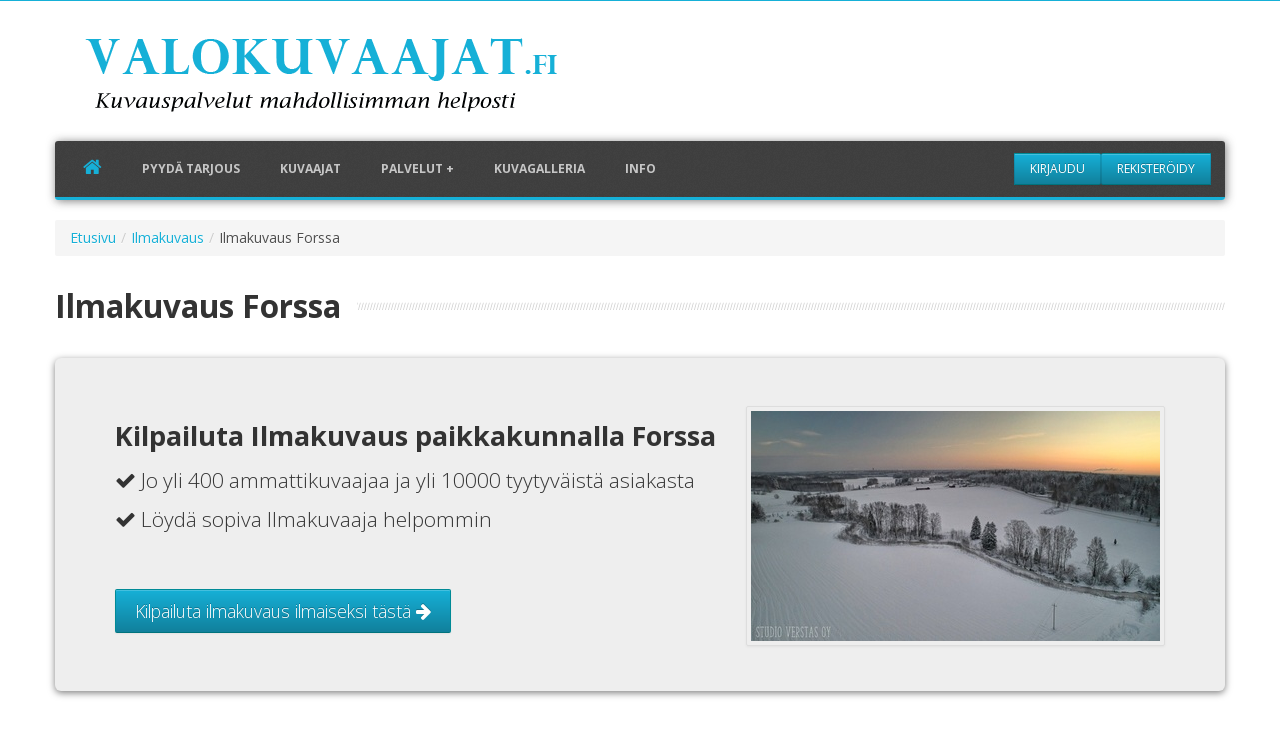

--- FILE ---
content_type: text/html; charset=utf-8
request_url: https://www.valokuvaajat.fi/valokuvaus/ilmakuvaus/forssa/
body_size: 11714
content:

<!DOCTYPE html>
<html lang="fi">
<head>
<meta http-equiv="Content-Type" content="text/html; charset=UTF-8">
<meta charset="utf-8">
<title>Ilmakuvaus Forssa – Kilpailuta paras ilmakuvaaja</title>
<meta name="keywords" content="">
<meta name="description" content="Ilmakuvaus Forssa – Vertaa ilmakuvausten hinnat ja kilpailuta Forssan parhaat valokuvaajat palvelumme avulla. Klikkaa ja säästä jopa 40%!">
<meta name="viewport" content="width=device-width, initial-scale=1.0">
<meta name="author" content="Valokuvaajat.fi - Polarico Oy">

<link rel="alternate" type="application/rss+xml" title="RSS" href="/valokuvaaja-blogi/feeds/rss/">
<link rel="alternate" type="application/atom+xml" title="Atom" href="/valokuvaaja-blogi/feeds/atom/">


<!-- Bootstrap CSS -->

<link href="/static/css/bootstrap.3.2.0.panel.css" rel="stylesheet">
<link href="/static/css/bootstrap.3.0.3.jumbotron.css" rel="stylesheet">
<link href="/static/appstrap/css/bootstrap.css" rel="stylesheet">
<link href="/static/appstrap/css/responsive.css" rel="stylesheet">

<!-- Flexslider -->
<link href="/static/appstrap/css/flexslider.css" rel="stylesheet">

<!-- Theme style -->
<link href="/static/appstrap/css/theme-style.css" rel="stylesheet">

<!-- custom colour override-->
<link href="/static/appstrap/css/colour-blue2.css" id="colour-scheme" rel="stylesheet">

<link rel="stylesheet" href="/static/css/font-awesome-4.1.0/css/font-awesome.min.css" %}">

<!-- Your custom override -->
<link href="/static/appstrap/css/custom-style.css" rel="stylesheet">

<!-- Le HTML5 shim, for IE6-8 support of HTML5 elements -->
<!--[if lt IE 9]>
<script src="/static/appstrap/js/html5.js"></script>
    <![endif]-->
   
    

<link href="/static/css/own_css.css?v=3.0" rel="stylesheet">


<script src="/static/js/jquery-1.7.2.min.js"></script>




<!-- Le fav and touch icons - @todo: fill with your icons or remove -->
<link rel="shortcut icon" href="/static/favicon-valokuvaajat.ico">

<link href='https://fonts.googleapis.com/css?family=Open+Sans:400,700,300|Rambla|Calligraffitti' rel='stylesheet' type='text/css'>



</head>

<body class="page page-index-static" id="body">
<div id="navigation" class="wrapper">
  <div class="navbar  navbar-static-top"> 
    
    <!--Header & Branding region-->
    <div class="header">
      <div class="header-inner container">
        <div class="row-fluid">
          <div class="span8"> 
            <!--branding/logo--> 
            <a class="brand" href='/' title="Valokuvaajat.fi">
            
    <img src="/static/media/images/valokuvaus_logo2.png" alt="Valokuvaaja ja valokuvaus - Häihin, juhliin ja yritysten tarpeisiin" title="Valokuvaajat.fi"></img>

            </a>
            <!--Here was slogan-->
          </div>
          
          <!--header rightside-->

          <!--<div class="span4">-->            
            <!--social media icons-->
            <!--
            <!--<div class="social-media pull-right">-->
              <!--<a href="https://www.facebook.com/valokuvaajat.fi" target="_blank"><i class="icon-facebook"></i></a>-->
           <!--</div>-->
          <!--</div>-->
        </div>
      </div>
    </div>
	
    <div class="container">
      <div class="navbar-inner">

		 
 <!--mobile collapse menu button-->
        <a class="btn btn-navbar pull-left" data-toggle="collapse" data-target=".nav-collapse"> <span class="icon-bar"></span> <span class="icon-bar"></span> <span class="icon-bar"></span> <span class="icon-bar"></span> </a>

        <!--user menu-->


        <ul class="nav user-menu pull-right">
        
        
            <li><a href="/kayttaja/kirjaudu/?next=/valokuvaus/ilmakuvaus/forssa/"
            class="btn btn-primary btn-account login">Kirjaudu</a><li>

            <li><a href="/rekisteroidy/"
            class="btn btn-primary btn-account signup">Rekisteröidy</a></li>
       	
    
    </ul>

        <!--everything within this div is collapsed on mobile-->
        <div class="nav-collapse collapse">

          <!--main navigation-->
          <ul class="nav" id="main-menu">

            <li class="home-link"><a href="/"><i class="icon-home hidden-phone"></i><span class="visible-phone">Valokuvaajat.fi - Kilpailuta valokuvaus</span></a></li>

			

			  	
			  	<li ><a href="/pyyda-tarjous/" class="menu-item">Pyydä tarjous</a></li>
				
			  	<li ><a href="/kuvaajat/" class="menu-item">Kuvaajat</a></li>
				<li class="dropdown"> <a href="#" class="dropdown-toggle" id="about-drop" data-toggle="dropdown">Palvelut +</a>
				  <!-- Dropdown Menu -->
				  
				  <ul class="dropdown-menu" role="menu" aria-labelledby="about-drop">
					
					<li role="menuitem"><a href="/valokuvaus/asuntokuvaus/" tabindex="-1" class="menu-item">Asuntokuvaus</a></li>
					
					<li role="menuitem"><a href="/valokuvaus/dronekuvaus/" tabindex="-1" class="menu-item">Dronekuvaus</a></li>
					
					<li role="menuitem"><a href="/valokuvaus/haakuvaus/" tabindex="-1" class="menu-item">Hääkuvaus</a></li>
					
					<li role="menuitem"><a href="/valokuvaus/haavideo/" tabindex="-1" class="menu-item">Häävideo</a></li>
					
					<li role="menuitem"><a href="/valokuvaus/henkilostokuvaus/" tabindex="-1" class="menu-item">Henkilöstökuvaus</a></li>
					
					<li role="menuitem"><a href="/valokuvaus/ilmakuvaus/" tabindex="-1" class="menu-item">Ilmakuvaus</a></li>
					
					<li role="menuitem"><a href="/valokuvaus/juhlakuvaus/" tabindex="-1" class="menu-item">Juhlakuvaus</a></li>
					
					<li role="menuitem"><a href="/valokuvaus/lapsikuvaus/" tabindex="-1" class="menu-item">Lapsikuvaus</a></li>
					
					<li role="menuitem"><a href="/valokuvaus/tapahtumakuvaus/" tabindex="-1" class="menu-item">Tapahtumakuvaus</a></li>
					
					<li role="menuitem"><a href="/valokuvaus/tuotekuvaus/" tabindex="-1" class="menu-item">Tuotekuvaus</a></li>
					
					<li role="menuitem"><a href="/valokuvaus/valokuvaaja/" tabindex="-1" class="menu-item">Valokuvaaja</a></li>
					
					<li role="menuitem"><a href="/valokuvaus/valokuvaamo/" tabindex="-1" class="menu-item">Valokuvaamo</a></li>
					
					<li role="menuitem"><a href="/valokuvaus/videokuvaus/" tabindex="-1" class="menu-item">Videokuvaus</a></li>
					
					<li role="menuitem"><a href="/valokuvaus/1-vuotiskuvaus/" tabindex="-1" class="menu-item">1-vuotiskuvaus</a></li>
					
					<li role="menuitem"><a href="/valokuvaus/3d-esittely/" tabindex="-1" class="menu-item">3D-esittely</a></li>
					
					<li role="menuitem"><a href="/valokuvaus/bandikuvaus/" tabindex="-1" class="menu-item">Bändikuvaus</a></li>
					
					<li role="menuitem"><a href="/valokuvaus/boudoir-kuvaus/" tabindex="-1" class="menu-item">Boudoir kuvaus</a></li>
					
					<li role="menuitem"><a href="/valokuvaus/dokumentaarinen-haakuvaus/" tabindex="-1" class="menu-item">Dokumentaarinen hääkuvaus</a></li>
					
					<li role="menuitem"><a href="/valokuvaus/esittelyvideo/" tabindex="-1" class="menu-item">Esittelyvideo</a></li>
					
					<li role="menuitem"><a href="/valokuvaus/hautajaiskuvaus/" tabindex="-1" class="menu-item">Hautajaiskuvaus</a></li>
					
					<li role="menuitem"><a href="/valokuvaus/henkilokuvaus/" tabindex="-1" class="menu-item">Henkilökuvaus</a></li>
					
					<li role="menuitem"><a href="/valokuvaus/huomenlahjakuvaus/" tabindex="-1" class="menu-item">Huomenlahjakuvaus</a></li>
					
					<li role="menuitem"><a href="/valokuvaus/koulukuvaus/" tabindex="-1" class="menu-item">Koulukuvaus</a></li>
					
					<li role="menuitem"><a href="/valokuvaus/lehtikuvaus/" tabindex="-1" class="menu-item">Lehtikuvaus</a></li>
					
					<li role="menuitem"><a href="/valokuvaus/lemmikkikuvaus/" tabindex="-1" class="menu-item">Lemmikkikuvaus</a></li>
					
					<li role="menuitem"><a href="/valokuvaus/luontokuvaus/" tabindex="-1" class="menu-item">Luontokuvaus</a></li>
					
					<li role="menuitem"><a href="/valokuvaus/mainoskuvaus/" tabindex="-1" class="menu-item">Mainoskuvaus</a></li>
					
					<li role="menuitem"><a href="/valokuvaus/mainosvideo/" tabindex="-1" class="menu-item">Mainosvideo</a></li>
					
					<li role="menuitem"><a href="/valokuvaus/mallikansiokuvaus/" tabindex="-1" class="menu-item">Mallikansiokuvaus</a></li>
					
					<li role="menuitem"><a href="/valokuvaus/muotikuvaus/" tabindex="-1" class="menu-item">Muotikuvaus</a></li>
					
					<li role="menuitem"><a href="/valokuvaus/muotokuvaus/" tabindex="-1" class="menu-item">Muotokuvaus</a></li>
					
					<li role="menuitem"><a href="/valokuvaus/paivakotikuvaus/" tabindex="-1" class="menu-item">Päiväkotikuvaus</a></li>
					
					<li role="menuitem"><a href="/valokuvaus/panoraamakuvaus/" tabindex="-1" class="menu-item">Panoraamakuvaus</a></li>
					
					<li role="menuitem"><a href="/valokuvaus/perhekuvaus/" tabindex="-1" class="menu-item">Perhekuvaus</a></li>
					
					<li role="menuitem"><a href="/valokuvaus/raskausajan-valokuvaus/" tabindex="-1" class="menu-item">Raskausajan kuvaus</a></li>
					
					<li role="menuitem"><a href="/valokuvaus/rippikuvaus/" tabindex="-1" class="menu-item">Rippikuvaus</a></li>
					
					<li role="menuitem"><a href="/valokuvaus/ristiaiskuvaus/" tabindex="-1" class="menu-item">Ristiäiskuvaus</a></li>
					
					<li role="menuitem"><a href="/valokuvaus/ruokakuvaus/" tabindex="-1" class="menu-item">Ruokakuvaus</a></li>
					
					<li role="menuitem"><a href="/valokuvaus/teollisuuskuvaus/" tabindex="-1" class="menu-item">Teollisuuskuvaus</a></li>
					
					<li role="menuitem"><a href="/valokuvaus/kiinteistokuvaus/" tabindex="-1" class="menu-item">Tila- ja kiinteistökuvaus</a></li>
					
					<li role="menuitem"><a href="/valokuvaus/tuotevideo/" tabindex="-1" class="menu-item">Tuotevideo</a></li>
					
					<li role="menuitem"><a href="/valokuvaus/urheilukuvaus/" tabindex="-1" class="menu-item">Urheilukuvaus</a></li>
					
					<li role="menuitem"><a href="/valokuvaus/urheiluseura-joukkuekuvaus/" tabindex="-1" class="menu-item">Urheiluseura / Joukkuekuvaus</a></li>
					
					<li role="menuitem"><a href="/valokuvaus/vauvakuvaus/" tabindex="-1" class="menu-item">Vauvakuvaus</a></li>
					
					<li role="menuitem"><a href="/valokuvaus/videotuotanto/" tabindex="-1" class="menu-item">Videotuotanto</a></li>
					
					<li role="menuitem"><a href="/valokuvaus/yo-kuvaus-ja-ylioppilaskuvaus/" tabindex="-1" class="menu-item">Ylioppilaskuvaus</a></li>
					
					<li role="menuitem"><a href="/valokuvaus/yrityskuvaus/" tabindex="-1" class="menu-item">Yrityskuvaus</a></li>
					
					<li role="menuitem"><a href="/valokuvaus/yritysvideo/" tabindex="-1" class="menu-item">Yritysvideo</a></li>
					
				  </ul>
				</li>
			  	
			  	<li ><a href="/galleria/" class="menu-item">Kuvagalleria</a></li>
				<li ><a href="/tietoa-palvelusta/" class="menu-item">Info</a></li>
			
				<!--<li><a href="/valokuvaaja-blogi/" class="menu-item">Blogi</a></li>-->
				

          </ul>

        </div>
        <!--/.nav-collapse -->

      </div>
    </div>
	
  </div>
</div>





<div id="content">
  <div class="container" id="about">
	  
      <ul class="breadcrumb">
        <li><a href="/">Etusivu</a><span class="divider">/</span></li><li><a href="/valokuvaus/ilmakuvaus/">Ilmakuvaus</a><span class="divider">/</span></li><li class="active">Ilmakuvaus Forssa</li>
      </ul>
	  
    <div class="row">
      
      
      
      

      <!-- Sidebar -->
      
      

      

      <!--main content-->
	  
      	<div class="span12">

			
                




        	<h1 class="title-divider"><span>Ilmakuvaus Forssa</span><small></small></h1>
			
        
        	

	<div class="jumbotron box-shadow">
		<img src="/static/media/service_images/Ilmakuvaus/.thumbnails/ilmakuvaus-0x230.jpg" alt="Ilmakuvaus" class="pull-right hidden-xs hidden-sm thumbnail" style="max-width:420px;"/>
		<h2>Kilpailuta Ilmakuvaus paikkakunnalla Forssa</h2>
		<p><i class="fa fa-check"></i> Jo yli 400 ammattikuvaajaa ja yli 10000 tyytyväistä asiakasta</p>
 		<p><i class="fa fa-check"></i> Löydä sopiva Ilmakuvaaja helpommin</p>
		<br>
		<p>
			<a href="/pyyda-tarjous/" rel="nofollow" class="text-center btn btn-large btn-primary">Kilpailuta ilmakuvaus ilmaiseksi tästä <i class="fa fa-arrow-right"></i></a>
                        <!--<a href="/pyyda-tarjous/" rel="nofollow" class="text-center btn btn-large btn-primary">Kilpailuta ilmakuvaus ilmaiseksi tästä <i class="fa fa-arrow-right"></i></a>-->

		</p>
	</div>
        

        

	
	<div class="panel panel-default">
	<div class="panel-heading">
  	    <h3 class="panel-title">
			
  	    		Ilmakuvaus Forssa – esimerkkikuvaajiamme
			
  	    </h3>
  	</div>
  	<div class="panel-body">
		
			
			<div class="span3">
    			<h4><a href="/kuvaajat/tuukka-uimonen-photography-tampere/">Tuukka Uimonen photography</a></h4>
				<p><a href="/kuvaajat/tuukka-uimonen-photography-tampere/" class="thumbnail"><img src=" /static/media/profiilikuvat/Tuukka Uimonen photography/.thumbnails/profiili-260x260.jpg" alt="Tuukka Uimonen photography"></a></p>
			</div>
			
		
			
			<div class="span3">
    			<h4><a href="/kuvaajat/jajuha-oy-turku/">JHDrone</a></h4>
				<p><a href="/kuvaajat/jajuha-oy-turku/" class="thumbnail"><img src=" /static/media/profiilikuvat/jajuha oy/.thumbnails/logo-260x260.png" alt="JHDrone"></a></p>
			</div>
			
		
			<div class="row">
			<div class="span3">
    			<h4><a href="/kuvaajat/henniina-visuals-tampere/">Henniina Visuals</a></h4>
				<p><a href="/kuvaajat/henniina-visuals-tampere/" class="thumbnail"><img src=" /static/media/profiilikuvat/Henniina Visuals/.thumbnails/0146BDA4-F73E-4E9A-BD16-AD65B37DE056-260x260.jpeg" alt="Henniina Visuals"></a></p>
			</div>
			</div>
		
			
			<div class="span3">
    			<h4><a href="/kuvaajat/larieemeli-media-oy-nokia/">Larieemeli Media Oy</a></h4>
				<p><a href="/kuvaajat/larieemeli-media-oy-nokia/" class="thumbnail"><img src=" /static/media/profiilikuvat/Larieemeli Media Oy/.thumbnails/20250701-AR501627-2-260x260.jpeg" alt="Larieemeli Media Oy"></a></p>
			</div>
			
		
			
			<div class="span3">
    			<h4><a href="/kuvaajat/mediatoimistomobile-tampere/">Mediatoimisto Mobile Oy</a></h4>
				<p><a href="/kuvaajat/mediatoimistomobile-tampere/" class="thumbnail"><img src=" /static/media/profiilikuvat/Mediatoimisto Mobile Oy/.thumbnails/Valokuvaajat_profiili-260x260.jpg" alt="Mediatoimisto Mobile Oy"></a></p>
			</div>
			
		
			<div class="row">
			<div class="span3">
    			<h4><a href="/kuvaajat/monas-photo-turku/">Mona&#39;s Photo</a></h4>
				<p><a href="/kuvaajat/monas-photo-turku/" class="thumbnail"><img src=" /static/media/profiilikuvat/Mona's Photo/.thumbnails/Monas_photo_logo_1-260x260.jpg" alt="Mona&#39;s Photo"></a></p>
			</div>
			</div>
		
			
			<div class="span3">
    			<h4><a href="/kuvaajat/kuvalahde-pirkkala/">Kuvalähde</a></h4>
				<p><a href="/kuvaajat/kuvalahde-pirkkala/" class="thumbnail"><img src=" /static/media/profiilikuvat/Kuvalhde/.thumbnails/Kuvalahde_logo_valmis-260x260.png" alt="Kuvalähde"></a></p>
			</div>
			
		
			
			<div class="span3">
    			<h4><a href="/kuvaajat/visual-tailors-oy-tampere/">Visual Tailors Oy</a></h4>
				<p><a href="/kuvaajat/visual-tailors-oy-tampere/" class="thumbnail"><img src=" /static/media/profiilikuvat/Visual Tailors Oy/.thumbnails/54256205838_2d434f5f36_k-260x260.jpg" alt="Visual Tailors Oy"></a></p>
			</div>
			
		
			<div class="row">
			<div class="span3">
    			<h4><a href="/kuvaajat/valokuvaaja-rami-marjamaki-ky-tampere/">Prokuvat</a></h4>
				<p><a href="/kuvaajat/valokuvaaja-rami-marjamaki-ky-tampere/" class="thumbnail"><img src=" /static/media/profiilikuvat/Valokuvaaja Rami Marjamki Ky/.thumbnails/Kuvankaappaus%202013-5-15%20kello%2023.16.43-260x260.png" alt="Prokuvat"></a></p>
			</div>
			</div>
		
			
			<div class="span3">
    			<h4><a href="/kuvaajat/av-sujuvasti-oy-valokuvaus-fi-sastamala/">Mikko Joona</a></h4>
				<p><a href="/kuvaajat/av-sujuvasti-oy-valokuvaus-fi-sastamala/" class="thumbnail"><img src=" /static/media/profiilikuvat/Valokuvaus.fi/.thumbnails/Mikko%20Joona%20-%20Logo2-260x260.png" alt="Mikko Joona"></a></p>
			</div>
			
		
			
			<div class="span3">
    			<h4><a href="/kuvaajat/kaimo-videostudio-nummela/">Isokuva.fi</a></h4>
				<p><a href="/kuvaajat/kaimo-videostudio-nummela/" class="thumbnail"><img src=" /static/media/profiilikuvat/Isokuva.fi/.thumbnails/Isokuva.fi-260x260.jpg" alt="Isokuva.fi"></a></p>
			</div>
			
		
			<div class="row">
			<div class="span3">
    			<h4><a href="/kuvaajat/petri-mast-photography-tuusula/">Petri Mast Photography</a></h4>
				<p><a href="/kuvaajat/petri-mast-photography-tuusula/" class="thumbnail"><img src=" /static/media/profiilikuvat/Petri Mast Photography/.thumbnails/Omakuva-260x260.jpg" alt="Petri Mast Photography"></a></p>
			</div>
			</div>
		
			
			<div class="span3">
    			<h4><a href="/kuvaajat/jimi-soinila-photography-tampere/">Jimi Soinila Photography</a></h4>
				<p><a href="/kuvaajat/jimi-soinila-photography-tampere/" class="thumbnail"><img src=" /static/media/profiilikuvat/Jimi Soinila Photography/.thumbnails/LRM_EXPORT_328936970586214_20190516_153825827-260x260.jpeg" alt="Jimi Soinila Photography"></a></p>
			</div>
			
		
			
			<div class="span3">
    			<h4><a href="/kuvaajat/ekakuva-turku/">Ekakuva.fi</a></h4>
				<p><a href="/kuvaajat/ekakuva-turku/" class="thumbnail"><img src=" /static/media/profiilikuvat/Ekakuva.fi/.thumbnails/B38A9078-Edit-260x260.jpg" alt="Ekakuva.fi"></a></p>
			</div>
			
		
			<div class="row">
			<div class="span3">
    			<h4><a href="/kuvaajat/value-creative-osk-tampere/">Heimo Films Oy</a></h4>
				<p><a href="/kuvaajat/value-creative-osk-tampere/" class="thumbnail"><img src=" /static/media/profiilikuvat/Heimo Films Oy/heimo-logo.webp" alt="Heimo Films Oy"></a></p>
			</div>
			</div>
		
			
			<div class="span3">
    			<h4><a href="/kuvaajat/teemu-toikka-tampere/">Teemu Toikka</a></h4>
				<p><a href="/kuvaajat/teemu-toikka-tampere/" class="thumbnail"><img src=" /static/media/profiilikuvat/Teemu Toikka/.thumbnails/IMG_6167-Edit-260x260.jpg" alt="Teemu Toikka"></a></p>
			</div>
			
		
			
			<div class="span3">
    			<h4><a href="/kuvaajat/chris-tomas-konieczny-photography-karkkila/">Chris-Tomas Konieczny Photography</a></h4>
				<p><a href="/kuvaajat/chris-tomas-konieczny-photography-karkkila/" class="thumbnail"><img src=" /static/media/profiilikuvat/Chris-Tomas Konieczny Photography/.thumbnails/9BB6BC39-4D0A-40C1-99C1-62D237905AB0-260x260.jpeg" alt="Chris-Tomas Konieczny Photography"></a></p>
			</div>
			
		
			<div class="row">
			<div class="span3">
    			<h4><a href="/kuvaajat/aleksanteri-profoto-tampere/">Aleksanteri Profoto</a></h4>
				<p><a href="/kuvaajat/aleksanteri-profoto-tampere/" class="thumbnail"><img src=" /static/media/profiilikuvat/Aleksanteri Profoto/.thumbnails/PSX_20181201_235136_1-260x260.jpg" alt="Aleksanteri Profoto"></a></p>
			</div>
			</div>
		
			
			<div class="span3">
    			<h4><a href="/kuvaajat/micmedi-oy-sastamala/">Micmedi Oy / NettiSeitti</a></h4>
				<p><a href="/kuvaajat/micmedi-oy-sastamala/" class="thumbnail"><img src=" /static/media/profiilikuvat/Micmedi Oy/.thumbnails/kuva_400-260x260.png" alt="Micmedi Oy / NettiSeitti"></a></p>
			</div>
			
		
			
			<div class="span3">
    			<h4><a href="/kuvaajat/tmi-hanna-m-heinonen-tampere/">tmi Hanna M Heinonen </a></h4>
				<p><a href="/kuvaajat/tmi-hanna-m-heinonen-tampere/" class="thumbnail"><img src=" /static/media/profiilikuvat/tmi Hanna M Heinonen /.thumbnails/0-260x260.jpg" alt="tmi Hanna M Heinonen "></a></p>
			</div>
			
		
			<div class="row">
			<div class="span3">
    			<h4><a href="/kuvaajat/fotom-vesilahti/">FoTom</a></h4>
				<p><a href="/kuvaajat/fotom-vesilahti/" class="thumbnail"><img src=" /static/media/profiilikuvat/FoTom/.thumbnails/IMG_9242_1-260x260.jpg" alt="FoTom"></a></p>
			</div>
			</div>
		
			
			<div class="span3">
    			<h4><a href="/kuvaajat/ville-hautakangas-tampere/">Ville Hautakangas</a></h4>
				<p><a href="/kuvaajat/ville-hautakangas-tampere/" class="thumbnail"><img src=" /static/media/profiilikuvat/Ville Hautakangas/.thumbnails/DSC09407_1-260x260.jpg" alt="Ville Hautakangas"></a></p>
			</div>
			
		
			
			<div class="span3">
    			<h4><a href="/kuvaajat/skyfox-tampere/">Skyfox - Marko Kallio</a></h4>
				<p><a href="/kuvaajat/skyfox-tampere/" class="thumbnail"><img src=" /static/media/profiilikuvat/Skyfox/.thumbnails/skyfox-kollaasi-260x260.jpg" alt="Skyfox - Marko Kallio"></a></p>
			</div>
			
		
			<div class="row">
			<div class="span3">
    			<h4><a href="/kuvaajat/william-productions-tampere/">William Productions</a></h4>
				<p><a href="/kuvaajat/william-productions-tampere/" class="thumbnail"><img src=" /static/media/profiilikuvat/William Productions/.thumbnails/66375964_padded_logo-2-260x260.png" alt="William Productions"></a></p>
			</div>
			</div>
		
			
			<div class="span3">
    			<h4><a href="/kuvaajat/varjonen-tomi-kalevi-tampere/">Varjonen Tomi Kalevi</a></h4>
				<p><a href="/kuvaajat/varjonen-tomi-kalevi-tampere/" class="thumbnail"><img src=" /static/media/profiilikuvat/Varjonen Tomi Kalevi/.thumbnails/Tomish-453Croppd-260x260.jpg" alt="Varjonen Tomi Kalevi"></a></p>
			</div>
			
		
			
			<div class="span3">
    			<h4><a href="/kuvaajat/dalofin-oy-tampere/">Dalofin Media</a></h4>
				<p><a href="/kuvaajat/dalofin-oy-tampere/" class="thumbnail"><img src=" /static/media/profiilikuvat/Dalofin Oy/.thumbnails/logo-260x260.jpg" alt="Dalofin Media"></a></p>
			</div>
			
		
			<div class="row">
			<div class="span3">
    			<h4><a href="/kuvaajat/suvi-johanna-photography-karkkila/">Suvi Johanna Photography </a></h4>
				<p><a href="/kuvaajat/suvi-johanna-photography-karkkila/" class="thumbnail"><img src=" /static/media/profiilikuvat/Suvi Johanna Photography /.thumbnails/IMG_5499-260x260.jpg" alt="Suvi Johanna Photography "></a></p>
			</div>
			</div>
		
			
			<div class="span3">
    			<h4><a href="/kuvaajat/samuel-visuals-tampere/">Samuel Visuals</a></h4>
				<p><a href="/kuvaajat/samuel-visuals-tampere/" class="thumbnail"><img src=" /static/media/profiilikuvat/Samuel Visuals/.thumbnails/samuelvisuals-260x260.png" alt="Samuel Visuals"></a></p>
			</div>
			
		
			
			<div class="span3">
    			<h4><a href="/kuvaajat/nakymat-visuals-oy-tampere/">Näkymät Visuals Oy</a></h4>
				<p><a href="/kuvaajat/nakymat-visuals-oy-tampere/" class="thumbnail"><img src=" /static/media/profiilikuvat/Nkymt Visuals Oy/.thumbnails/DSC02263%20kopio_3-260x260.jpg" alt="Näkymät Visuals Oy"></a></p>
			</div>
			
		
			<div class="row">
			<div class="span3">
    			<h4><a href="/kuvaajat/aj-photo-tampere/">Tmi Joni Pystö</a></h4>
				<p><a href="/kuvaajat/aj-photo-tampere/" class="thumbnail"><img src=" /static/media/profiilikuvat/AJ Photo/.thumbnails/AJP01352-260x260.jpg" alt="Tmi Joni Pystö"></a></p>
			</div>
			</div>
		
			
			<div class="span3">
    			<h4><a href="/kuvaajat/studio-timo-ahola-hyvinkaa/">Valokuvaaja  Timo Ahola</a></h4>
				<p><a href="/kuvaajat/studio-timo-ahola-hyvinkaa/" class="thumbnail"><img src=" /static/media/profiilikuvat/Valokuvaaja  Timo Ahola/.thumbnails/valokuvaajat_1-260x260.jpg" alt="Valokuvaaja  Timo Ahola"></a></p>
			</div>
			
		
			
			<div class="span3">
    			<h4><a href="/kuvaajat/tonzafoto-sli/">Tonzafoto</a></h4>
				<p><a href="/kuvaajat/tonzafoto-sli/" class="thumbnail"><img src=" /static/media/profiilikuvat/Tonzafoto/.thumbnails/C9E1F89D-B54E-4C98-8C57-8A9A40191FA2-260x260.jpeg" alt="Tonzafoto"></a></p>
			</div>
			
		
			<div class="row">
			<div class="span3">
    			<h4><a href="/kuvaajat/valokuvaaja-esa-piiroinen-piikkio/">Kasku Creative</a></h4>
				<p><a href="/kuvaajat/valokuvaaja-esa-piiroinen-piikkio/" class="thumbnail"><img src=" /static/media/profiilikuvat/Valokuvaaja Esa Piiroinen/.thumbnails/Kasku-Creative-Esa-Piiroinen-mv-260x260.jpeg" alt="Kasku Creative"></a></p>
			</div>
			</div>
		
			
			<div class="span3">
    			<h4><a href="/kuvaajat/hannu-rissanen-tmi-savonlinna/">Hannu Rissanen Tmi</a></h4>
				<p><a href="/kuvaajat/hannu-rissanen-tmi-savonlinna/" class="thumbnail"><img src=" /static/media/profiilikuvat/Hannu Rissanen Tmi/.thumbnails/hannu-260x260.jpg" alt="Hannu Rissanen Tmi"></a></p>
			</div>
			
		
			
			<div class="span3">
    			<h4><a href="/kuvaajat/lappeenrannan-dronekuvaus-lappeenranta/">Lappeenrannan Valo- ja Dronekuvaus</a></h4>
				<p><a href="/kuvaajat/lappeenrannan-dronekuvaus-lappeenranta/" class="thumbnail"><img src=" /static/media/profiilikuvat/Lappeenrannan Dronekuvaus/.thumbnails/IMG-20240506-WA0029-260x260.jpg" alt="Lappeenrannan Valo- ja Dronekuvaus"></a></p>
			</div>
			
		
			<div class="row">
			<div class="span3">
    			<h4><a href="/kuvaajat/anre-wasse-kuvaaja-vaasa/">Anre Wasse Kuvaaja</a></h4>
				<p><a href="/kuvaajat/anre-wasse-kuvaaja-vaasa/" class="thumbnail"><img src=" /static/media/profiilikuvat/Anre Wasse Kuvaaja/.thumbnails/CHILLING-1-260x260.jpeg" alt="Anre Wasse Kuvaaja"></a></p>
			</div>
			</div>
		
			
			<div class="span3">
    			<h4><a href="/kuvaajat/topi-kanerva-valokuvaaja-turku/">Topi Kanerva - valokuvaaja</a></h4>
				<p><a href="/kuvaajat/topi-kanerva-valokuvaaja-turku/" class="thumbnail"><img src=" /static/media/profiilikuvat/Topi Kanerva - valokuvaaja/.thumbnails/TopiKanerva_kasvokuva-netti-260x260.jpg" alt="Topi Kanerva - valokuvaaja"></a></p>
			</div>
			
		
			
			<div class="span3">
    			<h4><a href="/kuvaajat/90-degrees-films-nokia/">90 Degrees Films</a></h4>
				<p><a href="/kuvaajat/90-degrees-films-nokia/" class="thumbnail"><img src=" /static/media/profiilikuvat/90 Degrees Films/.thumbnails/LINNANPUKU-2-260x260.jpg" alt="90 Degrees Films"></a></p>
			</div>
			
		
			<div class="row">
			<div class="span3">
    			<h4><a href="/kuvaajat/kuvaajanifi-helsinki/">Kuvaajani.fi</a></h4>
				<p><a href="/kuvaajat/kuvaajanifi-helsinki/" class="thumbnail"><img src=" /static/media/profiilikuvat/Kuvaajani.fi/.thumbnails/janifotoFACE-260x260.jpg" alt="Kuvaajani.fi"></a></p>
			</div>
			</div>
		
  	</div>
  	</div>
	

	
    
    
        
        <div class="panel panel-default box-shadow">
        <div class="panel-body">
                <p><b>Olemme Suomen suosituin palvelu valokuvaajien vertailuun. Yli 96% asiakkaistamme suosittelee valitsemaansa kuvaajaa.</b></p>
                <p>
                        <a href="/pyyda-tarjous/" rel="nofollow" class="text-center btn btn-large btn-primary">Kilpailuta Ilmakuvaus tästä <i class="fa fa-arrow-right"></i></a>
                        <!--<a href="/pyyda-tarjous/" rel="nofollow" class="text-center btn btn-large btn-primary">Kilpailuta Ilmakuvaus tästä <i class="fa fa-arrow-right"></i></a>-->
                </p>
        </div>
        </div>

	<h4>Muita sivuja</h4>
		<p>
	
		<a href="/valokuvaus/ilmakuvaus/askola/" title="Ilmakuvaus Askola">Ilmakuvaus Askola</a>,
	
		<a href="/valokuvaus/ilmakuvaus/espoo/" title="Ilmakuvaus Espoo">Ilmakuvaus Espoo</a>,
	
		<a href="/valokuvaus/ilmakuvaus/hameenkyro/" title="Ilmakuvaus Hämeenkyrö">Ilmakuvaus Hämeenkyrö</a>,
	
		<a href="/valokuvaus/ilmakuvaus/hameenlinna/" title="Ilmakuvaus Hämeenlinna">Ilmakuvaus Hämeenlinna</a>,
	
		<a href="/valokuvaus/ilmakuvaus/hamina/" title="Ilmakuvaus Hamina">Ilmakuvaus Hamina</a>,
	
		<a href="/valokuvaus/ilmakuvaus/hanko/" title="Ilmakuvaus Hanko">Ilmakuvaus Hanko</a>,
	
		<a href="/valokuvaus/ilmakuvaus/Heinola/" title="Ilmakuvaus Heinola">Ilmakuvaus Heinola</a>,
	
		<a href="/valokuvaus/ilmakuvaus/helsinki/" title="Ilmakuvaus Helsinki">Ilmakuvaus Helsinki</a>,
	
		<a href="/valokuvaus/ilmakuvaus/hyvinkaa/" title="Ilmakuvaus Hyvinkää">Ilmakuvaus Hyvinkää</a>,
	
		<a href="/valokuvaus/ilmakuvaus/iisalmi/" title="Ilmakuvaus Iisalmi">Ilmakuvaus Iisalmi</a>,
	
		<a href="/valokuvaus/ilmakuvaus/imatra/" title="Ilmakuvaus Imatra">Ilmakuvaus Imatra</a>,
	
		<a href="/valokuvaus/ilmakuvaus/inkoo/" title="Ilmakuvaus Inkoo">Ilmakuvaus Inkoo</a>,
	
		<a href="/valokuvaus/ilmakuvaus/jamsa/" title="Ilmakuvaus Jämsä">Ilmakuvaus Jämsä</a>,
	
		<a href="/valokuvaus/ilmakuvaus/jarvenpaa/" title="Ilmakuvaus Järvenpää">Ilmakuvaus Järvenpää</a>,
	
		<a href="/valokuvaus/ilmakuvaus/joensuu/" title="Ilmakuvaus Joensuu">Ilmakuvaus Joensuu</a>,
	
		<a href="/valokuvaus/ilmakuvaus/jyvaskyla/" title="Ilmakuvaus Jyväskylä">Ilmakuvaus Jyväskylä</a>,
	
		<a href="/valokuvaus/ilmakuvaus/kaarina/" title="Ilmakuvaus Kaarina">Ilmakuvaus Kaarina</a>,
	
		<a href="/valokuvaus/ilmakuvaus/kajaani/" title="Ilmakuvaus Kajaani">Ilmakuvaus Kajaani</a>,
	
		<a href="/valokuvaus/ilmakuvaus/kangasala/" title="Ilmakuvaus Kangasala">Ilmakuvaus Kangasala</a>,
	
		<a href="/valokuvaus/ilmakuvaus/karkkila/" title="Ilmakuvaus Karkkila">Ilmakuvaus Karkkila</a>,
	
		<a href="/valokuvaus/ilmakuvaus/kauhava/" title="Ilmakuvaus Kauhava">Ilmakuvaus Kauhava</a>,
	
		<a href="/valokuvaus/ilmakuvaus/kempele/" title="Ilmakuvaus Kempele">Ilmakuvaus Kempele</a>,
	
		<a href="/valokuvaus/ilmakuvaus/kerava/" title="Ilmakuvaus Kerava">Ilmakuvaus Kerava</a>,
	
		<a href="/valokuvaus/ilmakuvaus/kirkkonummi/" title="Ilmakuvaus Kirkkonummi">Ilmakuvaus Kirkkonummi</a>,
	
		<a href="/valokuvaus/ilmakuvaus/kokkola/" title="Ilmakuvaus Kokkola">Ilmakuvaus Kokkola</a>,
	
		<a href="/valokuvaus/ilmakuvaus/kotka/" title="Ilmakuvaus Kotka">Ilmakuvaus Kotka</a>,
	
		<a href="/valokuvaus/ilmakuvaus/kouvola/" title="Ilmakuvaus Kouvola">Ilmakuvaus Kouvola</a>,
	
		<a href="/valokuvaus/ilmakuvaus/kuopio/" title="Ilmakuvaus Kuopio">Ilmakuvaus Kuopio</a>,
	
		<a href="/valokuvaus/ilmakuvaus/lahti/" title="Ilmakuvaus Lahti">Ilmakuvaus Lahti</a>,
	
		<a href="/valokuvaus/ilmakuvaus/lappeenranta/" title="Ilmakuvaus Lappeenranta">Ilmakuvaus Lappeenranta</a>,
	
		<a href="/valokuvaus/ilmakuvaus/lempaala/" title="Ilmakuvaus Lempäälä">Ilmakuvaus Lempäälä</a>,
	
		<a href="/valokuvaus/ilmakuvaus/lieto/" title="Ilmakuvaus Lieto">Ilmakuvaus Lieto</a>,
	
		<a href="/valokuvaus/ilmakuvaus/liminka/" title="Ilmakuvaus Liminka">Ilmakuvaus Liminka</a>,
	
		<a href="/valokuvaus/ilmakuvaus/lohja/" title="Ilmakuvaus Lohja">Ilmakuvaus Lohja</a>,
	
		<a href="/valokuvaus/ilmakuvaus/loimaa/" title="Ilmakuvaus Loimaa">Ilmakuvaus Loimaa</a>,
	
		<a href="/valokuvaus/ilmakuvaus/loviisa/" title="Ilmakuvaus Loviisa">Ilmakuvaus Loviisa</a>,
	
		<a href="/valokuvaus/ilmakuvaus/mantsala/" title="Ilmakuvaus Mäntsälä">Ilmakuvaus Mäntsälä</a>,
	
		<a href="/valokuvaus/ilmakuvaus/masku/" title="Ilmakuvaus Masku">Ilmakuvaus Masku</a>,
	
		<a href="/valokuvaus/ilmakuvaus/mikkeli/" title="Ilmakuvaus Mikkeli">Ilmakuvaus Mikkeli</a>,
	
		<a href="/valokuvaus/ilmakuvaus/muurame/" title="Ilmakuvaus Muurame">Ilmakuvaus Muurame</a>,
	
		<a href="/valokuvaus/ilmakuvaus/naantali/" title="Ilmakuvaus Naantali">Ilmakuvaus Naantali</a>,
	
		<a href="/valokuvaus/ilmakuvaus/nokia/" title="Ilmakuvaus Nokia">Ilmakuvaus Nokia</a>,
	
		<a href="/valokuvaus/ilmakuvaus/nummela/" title="Ilmakuvaus Nummela">Ilmakuvaus Nummela</a>,
	
		<a href="/valokuvaus/ilmakuvaus/nurmijarvi/" title="Ilmakuvaus Nurmijärvi">Ilmakuvaus Nurmijärvi</a>,
	
		<a href="/valokuvaus/ilmakuvaus/orimattila/" title="Ilmakuvaus Orimattila">Ilmakuvaus Orimattila</a>,
	
		<a href="/valokuvaus/ilmakuvaus/oulu/" title="Ilmakuvaus Oulu">Ilmakuvaus Oulu</a>,
	
		<a href="/valokuvaus/ilmakuvaus/paimio/" title="Ilmakuvaus Paimio">Ilmakuvaus Paimio</a>,
	
		<a href="/valokuvaus/ilmakuvaus/parainen/" title="Ilmakuvaus Parainen">Ilmakuvaus Parainen</a>,
	
		<a href="/valokuvaus/ilmakuvaus/Pietarsaari/" title="Ilmakuvaus Pietarsaari">Ilmakuvaus Pietarsaari</a>,
	
		<a href="/valokuvaus/ilmakuvaus/pirkkala/" title="Ilmakuvaus Pirkkala">Ilmakuvaus Pirkkala</a>,
	
		<a href="/valokuvaus/ilmakuvaus/Pori/" title="Ilmakuvaus Pori">Ilmakuvaus Pori</a>,
	
		<a href="/valokuvaus/ilmakuvaus/pornainen/" title="Ilmakuvaus Pornainen">Ilmakuvaus Pornainen</a>,
	
		<a href="/valokuvaus/ilmakuvaus/porvoo/" title="Ilmakuvaus Porvoo">Ilmakuvaus Porvoo</a>,
	
		<a href="/valokuvaus/ilmakuvaus/raasepori/" title="Ilmakuvaus Raasepori">Ilmakuvaus Raasepori</a>,
	
		<a href="/valokuvaus/ilmakuvaus/raisio/" title="Ilmakuvaus Raisio">Ilmakuvaus Raisio</a>,
	
		<a href="/valokuvaus/ilmakuvaus/rauma/" title="Ilmakuvaus Rauma">Ilmakuvaus Rauma</a>,
	
		<a href="/valokuvaus/ilmakuvaus/riihimaki/" title="Ilmakuvaus Riihimäki">Ilmakuvaus Riihimäki</a>,
	
		<a href="/valokuvaus/ilmakuvaus/rovaniemi/" title="Ilmakuvaus Rovaniemi">Ilmakuvaus Rovaniemi</a>,
	
		<a href="/valokuvaus/ilmakuvaus/rusko/" title="Ilmakuvaus Rusko">Ilmakuvaus Rusko</a>,
	
		<a href="/valokuvaus/ilmakuvaus/salo/" title="Ilmakuvaus Salo">Ilmakuvaus Salo</a>,
	
		<a href="/valokuvaus/ilmakuvaus/sastamala/" title="Ilmakuvaus Sastamala">Ilmakuvaus Sastamala</a>,
	
		<a href="/valokuvaus/ilmakuvaus/savonlinna/" title="Ilmakuvaus Savonlinna">Ilmakuvaus Savonlinna</a>,
	
		<a href="/valokuvaus/ilmakuvaus/seinajoki/" title="Ilmakuvaus Seinäjoki">Ilmakuvaus Seinäjoki</a>,
	
		<a href="/valokuvaus/ilmakuvaus/siilinjarvi/" title="Ilmakuvaus Siilinjärvi">Ilmakuvaus Siilinjärvi</a>,
	
		<a href="/valokuvaus/ilmakuvaus/sipoo/" title="Ilmakuvaus Sipoo">Ilmakuvaus Sipoo</a>,
	
		<a href="/valokuvaus/ilmakuvaus/siuntio/" title="Ilmakuvaus Siuntio">Ilmakuvaus Siuntio</a>,
	
		<a href="/valokuvaus/ilmakuvaus/tampere/" title="Ilmakuvaus Tampere">Ilmakuvaus Tampere</a>,
	
		<a href="/valokuvaus/ilmakuvaus/turku/" title="Ilmakuvaus Turku">Ilmakuvaus Turku</a>,
	
		<a href="/valokuvaus/ilmakuvaus/tuusula/" title="Ilmakuvaus Tuusula">Ilmakuvaus Tuusula</a>,
	
		<a href="/valokuvaus/ilmakuvaus/uusikaupunki/" title="Ilmakuvaus Uusikaupunki">Ilmakuvaus Uusikaupunki</a>,
	
		<a href="/valokuvaus/ilmakuvaus/vaasa/" title="Ilmakuvaus Vaasa">Ilmakuvaus Vaasa</a>,
	
		<a href="/valokuvaus/ilmakuvaus/valkeakoski/" title="Ilmakuvaus Valkeakoski">Ilmakuvaus Valkeakoski</a>,
	
		<a href="/valokuvaus/ilmakuvaus/vantaa/" title="Ilmakuvaus Vantaa">Ilmakuvaus Vantaa</a>,
	
		<a href="/valokuvaus/ilmakuvaus/vihti/" title="Ilmakuvaus Vihti">Ilmakuvaus Vihti</a>,
	
		<a href="/valokuvaus/ilmakuvaus/ylivieska/" title="Ilmakuvaus Ylivieska">Ilmakuvaus Ylivieska</a>,
	
		<a href="/valokuvaus/ilmakuvaus/ylojarvi/" title="Ilmakuvaus Ylöjärvi">Ilmakuvaus Ylöjärvi</a>,
	
		</p>
	<p><a href="/ilmakuvaus/" title="Ilmakuvaus">Ilmakuvaus</a></p>
        <p><a href="/valokuvaus/ilmakuvaus/hinta/">Ilmakuvaus hinta</a></p>




      	</div>
		
        		<br>
				<div class="span12">
        		<div class="fb-like" data-send="true" data-width="300" data-show-faces="true"></div>
				</div>
        	
	  
    </div>
  </div>
</div>


<div id="content-below" class="wrapper">
  <div class="container">
    <div class="row-fluid">
      <div class="upsell"> <small class="muted">Ilmainen <span class="spacer">//</span> Nopea <span class="spacer">//</span> Luotettava <span class="spacer">//</span> </small> <a href="/pyyda-tarjous/" class="btn btn-primary">Vertaile kuvaajat tästä <i class="icon-camera "></i></a> </div>
    </div>
  </div>
</div>








<!-- FOOTER -->
<footer id="footer">
  <div class="container">
    
    <div class="row">
      <div class="span5 col">
        <div class="block contact-block">
          <h3>Ota yhteyttä</h3>
          <address>
          <p><abbr title="Sähköposti"><i class="icon-envelope"></i></abbr> asiakaspalvelu(at)valokuvaajat.fi</p>
          <p>Polarico Oy</p>
          <br>
          <p>Valokuvaajat.fi tekee kuvauspalveluiden ostamisesta helppoa.</p>
          </address>
        </div>
      </div>
      <div class="span4 col">
        <div class="block">
          <h3>Sivusto</h3>
          <ul style="list-style: none;">
            <li><a href="/pyyda-tarjous/" rel="nofollow">Pyydä tarjous</a></li>
            <li><a href="/kuvaajat/">Selaa kuvaajia</a></li>
            <li><a href="/tietoa-palvelusta/">Tietoa palvelusta</a></li>
            <li><a href="/tietoa-valokuvaajalle/" rel="nofollow">Tietoa kuvaajille</a></li>
	    <li><a href="/yleista-valokuvauksesta/">Yleistä valokuvauksesta</a></li>
            <li><a href="/valokuvaaja-blogi/">Blogi</a></li>
            <li><a style="cursor:pointer;" onclick="$('.initially_hidden_site_pages').show();this.remove();">Näytä lisää <i class="fa fa-caret-down"></i></a></li>
            <li><a href="/valokuvaus/haakuvaus/helsinki/" class="initially_hidden_site_pages" style="display:none;">Hääkuvaus Helsinki</a></li>
            <li><a href="/valokuvaus/haakuvaus/jyvaskyla/" class="initially_hidden_site_pages" style="display:none;">Hääkuvaus Jyväskylä</a></li>
            <li><a href="/valokuvaus/haakuvaus/kuopio/" class="initially_hidden_site_pages" style="display:none;">Hääkuvaus Kuopio</a></li>
            <li><a href="/valokuvaus/haakuvaus/oulu/" class="initially_hidden_site_pages" style="display:none;">Hääkuvaus Oulu</a></li>
            <li><a href="/valokuvaus/haakuvaus/tampere/" class="initially_hidden_site_pages" style="display:none;">Hääkuvaus Tampere</a></li>
            <li><a href="/valokuvaus/haakuvaus/turku/" class="initially_hidden_site_pages" style="display:none;">Hääkuvaus Turku</a></li>
            <li><a href="/haakuvaus-hinta/" class="initially_hidden_site_pages" style="display:none;">Hääkuvaus hinta</a></li>
            <li><a href="/valokuvaus/valokuvaaja/espoo/" class="initially_hidden_site_pages" style="display:none;">Valokuvaaja Espoo</a></li>
            <li><a href="/valokuvaus/valokuvaaja/helsinki/" class="initially_hidden_site_pages" style="display:none;">Valokuvaaja Helsinki</a></li>
            <li><a href="/valokuvaus/valokuvaaja/jyvaskyla/" class="initially_hidden_site_pages" style="display:none;">Valokuvaaja Jyväskylä</a></li>
            <li><a href="/valokuvaus/valokuvaaja/kuopio/" class="initially_hidden_site_pages" style="display:none;">Valokuvaaja Kuopio</a></li>
            <li><a href="/valokuvaus/valokuvaaja/oulu/" class="initially_hidden_site_pages" style="display:none;">Valokuvaaja Oulu</a></li>
            <li><a href="/valokuvaus/valokuvaaja/lahti/" class="initially_hidden_site_pages" style="display:none;">Valokuvaaja Lahti</a></li>
            <li><a href="/valokuvaus/valokuvaaja/tampere/" class="initially_hidden_site_pages" style="display:none;">Valokuvaaja Tampere</a></li>
            <li><a href="/valokuvaus/valokuvaaja/turku/" class="initially_hidden_site_pages" style="display:none;">Valokuvaaja Turku</a></li>
            <li><a href="/valokuvaus/valokuvaaja/vantaa/" class="initially_hidden_site_pages" style="display:none;">Valokuvaaja Vantaa</a></li>
            <li><a href="/valokuvaus-hinta/" class="initially_hidden_site_pages" style="display:none;">Valokuvaus hinta</a></li> 
          </ul>
        </div>
      </div>
	  <div class="span3 col">
        <div class="block">
          <h3>Suosittuja</h3>
		  
	<ul style="list-style: none;">
		
		  <li><a href="/valokuvaus/ilmakuvaus/askola/">Ilmakuvaus Askola</a></li>
		
		  <li><a href="/valokuvaus/ilmakuvaus/espoo/">Ilmakuvaus Espoo</a></li>
		
		  <li><a href="/valokuvaus/ilmakuvaus/hameenkyro/">Ilmakuvaus Hämeenkyrö</a></li>
		
		  <li><a href="/valokuvaus/ilmakuvaus/hameenlinna/">Ilmakuvaus Hämeenlinna</a></li>
		
		  <li><a href="/valokuvaus/ilmakuvaus/hamina/">Ilmakuvaus Hamina</a></li>
		
		  <li><a href="/valokuvaus/ilmakuvaus/hanko/">Ilmakuvaus Hanko</a></li>
		
		  <li><a href="/valokuvaus/ilmakuvaus/Heinola/">Ilmakuvaus Heinola</a></li>
		
		  <li><a href="/valokuvaus/ilmakuvaus/helsinki/">Ilmakuvaus Helsinki</a></li>
		
		  <li><a href="/valokuvaus/ilmakuvaus/hyvinkaa/">Ilmakuvaus Hyvinkää</a></li>
		
		  <li><a href="/valokuvaus/ilmakuvaus/iisalmi/">Ilmakuvaus Iisalmi</a></li>
		
		  <li><a href="/valokuvaus/ilmakuvaus/imatra/">Ilmakuvaus Imatra</a></li>
		
		  <li><a href="/valokuvaus/ilmakuvaus/inkoo/">Ilmakuvaus Inkoo</a></li>
		
		  <li><a href="/valokuvaus/ilmakuvaus/jamsa/">Ilmakuvaus Jämsä</a></li>
		
		  <li><a href="/valokuvaus/ilmakuvaus/jarvenpaa/">Ilmakuvaus Järvenpää</a></li>
		
		  <li><a href="/valokuvaus/ilmakuvaus/joensuu/">Ilmakuvaus Joensuu</a></li>
		
		  <li><a href="/valokuvaus/ilmakuvaus/jyvaskyla/">Ilmakuvaus Jyväskylä</a></li>
		
		  <li><a href="/valokuvaus/ilmakuvaus/kaarina/">Ilmakuvaus Kaarina</a></li>
		
		  <li><a href="/valokuvaus/ilmakuvaus/kajaani/">Ilmakuvaus Kajaani</a></li>
		
		  <li><a href="/valokuvaus/ilmakuvaus/kangasala/">Ilmakuvaus Kangasala</a></li>
		
		  <li><a href="/valokuvaus/ilmakuvaus/karkkila/">Ilmakuvaus Karkkila</a></li>
		
		  <li><a href="/valokuvaus/ilmakuvaus/kauhava/">Ilmakuvaus Kauhava</a></li>
		
		  <li><a href="/valokuvaus/ilmakuvaus/kempele/">Ilmakuvaus Kempele</a></li>
		
		  <li><a href="/valokuvaus/ilmakuvaus/kerava/">Ilmakuvaus Kerava</a></li>
		
		  <li><a href="/valokuvaus/ilmakuvaus/kirkkonummi/">Ilmakuvaus Kirkkonummi</a></li>
		
		  <li><a href="/valokuvaus/ilmakuvaus/kokkola/">Ilmakuvaus Kokkola</a></li>
		
		  <li><a href="/valokuvaus/ilmakuvaus/kotka/">Ilmakuvaus Kotka</a></li>
		
		  <li><a href="/valokuvaus/ilmakuvaus/kouvola/">Ilmakuvaus Kouvola</a></li>
		
		  <li><a href="/valokuvaus/ilmakuvaus/kuopio/">Ilmakuvaus Kuopio</a></li>
		
		  <li><a href="/valokuvaus/ilmakuvaus/lahti/">Ilmakuvaus Lahti</a></li>
		
		  <li><a href="/valokuvaus/ilmakuvaus/lappeenranta/">Ilmakuvaus Lappeenranta</a></li>
		
		  <li><a href="/valokuvaus/ilmakuvaus/lempaala/">Ilmakuvaus Lempäälä</a></li>
		
		  <li><a href="/valokuvaus/ilmakuvaus/lieto/">Ilmakuvaus Lieto</a></li>
		
		  <li><a href="/valokuvaus/ilmakuvaus/liminka/">Ilmakuvaus Liminka</a></li>
		
		  <li><a href="/valokuvaus/ilmakuvaus/lohja/">Ilmakuvaus Lohja</a></li>
		
		  <li><a href="/valokuvaus/ilmakuvaus/loimaa/">Ilmakuvaus Loimaa</a></li>
		
		  <li><a href="/valokuvaus/ilmakuvaus/loviisa/">Ilmakuvaus Loviisa</a></li>
		
		  <li><a href="/valokuvaus/ilmakuvaus/mantsala/">Ilmakuvaus Mäntsälä</a></li>
		
		  <li><a href="/valokuvaus/ilmakuvaus/masku/">Ilmakuvaus Masku</a></li>
		
		  <li><a href="/valokuvaus/ilmakuvaus/mikkeli/">Ilmakuvaus Mikkeli</a></li>
		
		  <li><a href="/valokuvaus/ilmakuvaus/muurame/">Ilmakuvaus Muurame</a></li>
		
		  <li><a href="/valokuvaus/ilmakuvaus/naantali/">Ilmakuvaus Naantali</a></li>
		
		  <li><a href="/valokuvaus/ilmakuvaus/nokia/">Ilmakuvaus Nokia</a></li>
		
		  <li><a href="/valokuvaus/ilmakuvaus/nummela/">Ilmakuvaus Nummela</a></li>
		
		  <li><a href="/valokuvaus/ilmakuvaus/nurmijarvi/">Ilmakuvaus Nurmijärvi</a></li>
		
		  <li><a href="/valokuvaus/ilmakuvaus/orimattila/">Ilmakuvaus Orimattila</a></li>
		
		  <li><a href="/valokuvaus/ilmakuvaus/oulu/">Ilmakuvaus Oulu</a></li>
		
		  <li><a href="/valokuvaus/ilmakuvaus/paimio/">Ilmakuvaus Paimio</a></li>
		
		  <li><a href="/valokuvaus/ilmakuvaus/parainen/">Ilmakuvaus Parainen</a></li>
		
		  <li><a href="/valokuvaus/ilmakuvaus/Pietarsaari/">Ilmakuvaus Pietarsaari</a></li>
		
		  <li><a href="/valokuvaus/ilmakuvaus/pirkkala/">Ilmakuvaus Pirkkala</a></li>
		
		  <li><a href="/valokuvaus/ilmakuvaus/Pori/">Ilmakuvaus Pori</a></li>
		
		  <li><a href="/valokuvaus/ilmakuvaus/pornainen/">Ilmakuvaus Pornainen</a></li>
		
		  <li><a href="/valokuvaus/ilmakuvaus/porvoo/">Ilmakuvaus Porvoo</a></li>
		
		  <li><a href="/valokuvaus/ilmakuvaus/raasepori/">Ilmakuvaus Raasepori</a></li>
		
		  <li><a href="/valokuvaus/ilmakuvaus/raisio/">Ilmakuvaus Raisio</a></li>
		
		  <li><a href="/valokuvaus/ilmakuvaus/rauma/">Ilmakuvaus Rauma</a></li>
		
		  <li><a href="/valokuvaus/ilmakuvaus/riihimaki/">Ilmakuvaus Riihimäki</a></li>
		
		  <li><a href="/valokuvaus/ilmakuvaus/rovaniemi/">Ilmakuvaus Rovaniemi</a></li>
		
		  <li><a href="/valokuvaus/ilmakuvaus/rusko/">Ilmakuvaus Rusko</a></li>
		
		  <li><a href="/valokuvaus/ilmakuvaus/salo/">Ilmakuvaus Salo</a></li>
		
		  <li><a href="/valokuvaus/ilmakuvaus/sastamala/">Ilmakuvaus Sastamala</a></li>
		
		  <li><a href="/valokuvaus/ilmakuvaus/savonlinna/">Ilmakuvaus Savonlinna</a></li>
		
		  <li><a href="/valokuvaus/ilmakuvaus/seinajoki/">Ilmakuvaus Seinäjoki</a></li>
		
		  <li><a href="/valokuvaus/ilmakuvaus/siilinjarvi/">Ilmakuvaus Siilinjärvi</a></li>
		
		  <li><a href="/valokuvaus/ilmakuvaus/sipoo/">Ilmakuvaus Sipoo</a></li>
		
		  <li><a href="/valokuvaus/ilmakuvaus/siuntio/">Ilmakuvaus Siuntio</a></li>
		
		  <li><a href="/valokuvaus/ilmakuvaus/tampere/">Ilmakuvaus Tampere</a></li>
		
		  <li><a href="/valokuvaus/ilmakuvaus/turku/">Ilmakuvaus Turku</a></li>
		
		  <li><a href="/valokuvaus/ilmakuvaus/tuusula/">Ilmakuvaus Tuusula</a></li>
		
		  <li><a href="/valokuvaus/ilmakuvaus/uusikaupunki/">Ilmakuvaus Uusikaupunki</a></li>
		
		  <li><a href="/valokuvaus/ilmakuvaus/vaasa/">Ilmakuvaus Vaasa</a></li>
		
		  <li><a href="/valokuvaus/ilmakuvaus/valkeakoski/">Ilmakuvaus Valkeakoski</a></li>
		
		  <li><a href="/valokuvaus/ilmakuvaus/vantaa/">Ilmakuvaus Vantaa</a></li>
		
		  <li><a href="/valokuvaus/ilmakuvaus/vihti/">Ilmakuvaus Vihti</a></li>
		
		  <li><a href="/valokuvaus/ilmakuvaus/ylivieska/">Ilmakuvaus Ylivieska</a></li>
		
		  <li><a href="/valokuvaus/ilmakuvaus/ylojarvi/">Ilmakuvaus Ylöjärvi</a></li>
		
    </ul>

        </div>
      </div>
    </div>
    
    <div class="row-fluid">
      <div id="toplink"><a href="#top" class="top-link" title="Ylös">Takaisin ylös <i class="icon-chevron-up"></i></a></div>
      <!--@todo: replace with company copyright details-->
      <div class="subfooter" style="margin-bottom:50px;">
        <div class="span6">
          <p>Tilaa <a href="/">valokuvaaja</a> helpommin. | Copyright 2013 - 2026 &copy; Valokuvaajat.fi</p>
        </div>
        <div class="span6">
          <ul class="inline pull-right">
            <li><a href="/kayttoehdot/">Käyttöehdot</a></li>
            <li><a href="/tietosuoja/">Tietosuojaseloste</a></li>
          </ul>
        </div>
      </div>
    </div>
  </div>
</footer>




        <div class="sticky-lead-container" style="bottom: -150px;">
            <div class="sticky-lead-buttons">
                <p><a style="margin-top:5px;" href="/pyyda-tarjous/" class="btn btn-warning btn-lg" onclick="_gaq.push(['_trackEvent', 'Jätä tarjouspyyntö linkki footer sticky leads', 'Klikkaus', '' ]);">Kilpailuta valokuvaajat tästä <i class="icon-camera"></i> </a></p>
            </div>
        </div>

<script>
if($('.sticky-lead-container').length){
    var shown = "False"
    window.setInterval(function(){
            var from_top = $(window).scrollTop();
            var from_bottom = $(document).height() - $(window).height() - $(window).scrollTop();
            if(from_top > 300 && shown=="False") {
                    $(".sticky-lead-container").stop().animate({bottom: '0px'}, "slow");
            }
    }, 600)
}
</script>









<!--
<script src="https://maps.googleapis.com/maps/api/js?v=3.exp" type="text/javascript"></script>
<script src="https://maps.googleapis.com/maps/api/js?libraries=places&sensor=false" type="text/javascript"></script>
-->


<!--Bootstrap Scripts -->
<!--<script src="/static/appstrap/js/jquery.js"></script>-->

<script src="/static/js/bootstrap2/js/bootstrap.min.js"></script>
<!--Non-Bootstrap JS--> 
<script src="/static/appstrap/js/jquery.quicksand.js"></script>
<script src="/static/appstrap/js/jquery.flexslider-min.js"></script>
<script src="/static/js/history/scripts/bundled/html4+html5/jquery.history.js"></script>

<!--Custom scripts mainly used to trigger libraries --> 
<script src="/static/appstrap/js/script.js"></script>
<!--
<script>


var geocoder;

function initialize() {
  geocoder = new google.maps.Geocoder();
}

function locationSearch(){
	var address = document.getElementById('location-input').value;
	_gaq.push(['_trackEvent', 'Etusivun etsi-nappula', 'Etsi-klikkaus', address]);
	if (address != "") {
		address = address + ',Suomi';
	}

	geocoder.geocode( { 'address': address}, function(results, status) {
    if (status == google.maps.GeocoderStatus.OK) {
    	$( "#initial-results" ).empty();

    	var loc = address.replace(" ", ",");
    	loc = loc.replace(" ", "");
      	latitude=results[0].geometry.location.lat();
      	longitude=results[0].geometry.location.lng();
      	var url = "/search_firms/" + '?loc=' + loc + '&lat=' + latitude + '&lng=' + longitude + '&dis=' + 100
	  	$(location).attr('href',url);


    } else {

    	var loc = address.replace(" ", ",");
    	loc = loc.replace(" ", "");
    	latitude=""
    	longitude=""
    	var url = "/search_firms/" + '?loc=' + loc
		$(location).attr('href',url);

    }
  });


}

google.maps.event.addDomListener(window, 'load', initialize);



</script>
-->
<script>
	$(document).ready(function(){
		$(".initially_hidden").hide();
	})

function show_all_services(){
	$(".initially_hidden").toggle();
}
</script>

<script>
$("#location-input").keyup(function(event){
    if(event.keyCode == 13){
        $("#location-button").click();
    }
});
</script>

<!--Facebook-like--> 
<!--<script>(function(d, s, id) {
  var js, fjs = d.getElementsByTagName(s)[0];
  if (d.getElementById(id)) return;
  js = d.createElement(s); js.id = id;
  js.src = "//connect.facebook.net/fi_FI/all.js#xfbml=1";
  fjs.parentNode.insertBefore(js, fjs);
}(document, 'script', 'facebook-jssdk'));</script>
-->

<!--Google-analytics-->
<script type="text/javascript">

  var _gaq = _gaq || [];
  _gaq.push(['_setAccount', 'UA-35256194-1']);
  _gaq.push(['_trackPageview']);

  (function() {
    var ga = document.createElement('script'); ga.type = 'text/javascript'; ga.async = true;
    ga.src = ('https:' == document.location.protocol ? 'https://' : 'http://') + 'stats.g.doubleclick.net/dc.js';
    var s = document.getElementsByTagName('script')[0]; s.parentNode.insertBefore(ga, s);
  })();

</script>



<!-- Global site tag (gtag.js) - Google Analytics GA4 -->
<script async src="https://www.googletagmanager.com/gtag/js?id=G-C4N4S5S4QS"></script>
<script>
  window.dataLayer = window.dataLayer || [];
  function gtag(){dataLayer.push(arguments);}
  gtag('js', new Date());

  gtag('config', 'G-C4N4S5S4QS');
</script>









<link rel="stylesheet" href="/static/mezzanine/css/editable.css">

<script>


window.__filebrowser_url = '/admin/media-library/browse/';
window.__toolbar_html = '';
window.__static_proxy = '/asset_proxy/';
</script>
<script src="/static/mezzanine/js/jquery.tools.toolbox.expose.js"></script>
<script src="/static/mezzanine/js/jquery.tools.overlay.js"></script>
<script src="/static/mezzanine/js/jquery.form.js"></script>
<script src="/static/mezzanine/js/jquery.ba-resize.js"></script>
<script src="/static/mezzanine/js/editable.js"></script>



<script>

</script>


<script type="text/javascript">
   var _mfq = _mfq || [];
   (function() {
       var mf = document.createElement("script"); mf.type = "text/javascript"; mf.async = true;
       mf.src = "//cdn.mouseflow.com/projects/b3ac979a-b5a1-455e-bd56-863dbac0a5cc.js";
       document.getElementsByTagName("head")[0].appendChild(mf);
   })();
</script>
</body>
</html>

<!--Slides of firms

          
              <li class="slide row-fluid">
                <img src="/static/media/profiilikuvat/Tuukka Uimonen photography/.thumbnails/profiili-600x400.jpg" alt="Tuukka Uimonen photography"/>
              <p><strong>Uusimmat ammattilaiset:</strong> Tuukka Uimonen photography</p>
              </li>
          
              <li class="slide row-fluid">
                <img src="/static/media/profiilikuvat/jajuha oy/.thumbnails/logo-600x400.png" alt="JHDrone"/>
              <p><strong>Uusimmat ammattilaiset:</strong> JHDrone</p>
              </li>
          
              <li class="slide row-fluid">
                <img src="/static/media/profiilikuvat/Henniina Visuals/.thumbnails/0146BDA4-F73E-4E9A-BD16-AD65B37DE056-600x400.jpeg" alt="Henniina Visuals"/>
              <p><strong>Uusimmat ammattilaiset:</strong> Henniina Visuals</p>
              </li>
          
              <li class="slide row-fluid">
                <img src="/static/media/profiilikuvat/Larieemeli Media Oy/.thumbnails/20250701-AR501627-2-600x400.jpeg" alt="Larieemeli Media Oy"/>
              <p><strong>Uusimmat ammattilaiset:</strong> Larieemeli Media Oy</p>
              </li>
          
              <li class="slide row-fluid">
                <img src="/static/media/profiilikuvat/Mediatoimisto Mobile Oy/.thumbnails/Valokuvaajat_profiili-600x400.jpg" alt="Mediatoimisto Mobile Oy"/>
              <p><strong>Uusimmat ammattilaiset:</strong> Mediatoimisto Mobile Oy</p>
              </li>
          
              <li class="slide row-fluid">
                <img src="/static/media/profiilikuvat/Mona's Photo/.thumbnails/Monas_photo_logo_1-600x400.jpg" alt="Mona&#39;s Photo"/>
              <p><strong>Uusimmat ammattilaiset:</strong> Mona&#39;s Photo</p>
              </li>
          
              <li class="slide row-fluid">
                <img src="/static/media/profiilikuvat/Kuvalhde/.thumbnails/Kuvalahde_logo_valmis-600x400.png" alt="Kuvalähde"/>
              <p><strong>Uusimmat ammattilaiset:</strong> Kuvalähde</p>
              </li>
          
              <li class="slide row-fluid">
                <img src="/static/media/profiilikuvat/Visual Tailors Oy/.thumbnails/54256205838_2d434f5f36_k-600x400.jpg" alt="Visual Tailors Oy"/>
              <p><strong>Uusimmat ammattilaiset:</strong> Visual Tailors Oy</p>
              </li>
          
              <li class="slide row-fluid">
                <img src="/static/media/profiilikuvat/Valokuvaaja Rami Marjamki Ky/.thumbnails/Kuvankaappaus%202013-5-15%20kello%2023.16.43-600x400.png" alt="Prokuvat"/>
              <p><strong>Uusimmat ammattilaiset:</strong> Prokuvat</p>
              </li>
          
              <li class="slide row-fluid">
                <img src="/static/media/profiilikuvat/Valokuvaus.fi/.thumbnails/Mikko%20Joona%20-%20Logo2-600x400.png" alt="Mikko Joona"/>
              <p><strong>Uusimmat ammattilaiset:</strong> Mikko Joona</p>
              </li>
          
              <li class="slide row-fluid">
                <img src="/static/media/profiilikuvat/Isokuva.fi/.thumbnails/Isokuva.fi-600x400.jpg" alt="Isokuva.fi"/>
              <p><strong>Uusimmat ammattilaiset:</strong> Isokuva.fi</p>
              </li>
          
              <li class="slide row-fluid">
                <img src="/static/media/profiilikuvat/Petri Mast Photography/.thumbnails/Omakuva-600x400.jpg" alt="Petri Mast Photography"/>
              <p><strong>Uusimmat ammattilaiset:</strong> Petri Mast Photography</p>
              </li>
          
              <li class="slide row-fluid">
                <img src="/static/media/profiilikuvat/Jimi Soinila Photography/.thumbnails/LRM_EXPORT_328936970586214_20190516_153825827-600x400.jpeg" alt="Jimi Soinila Photography"/>
              <p><strong>Uusimmat ammattilaiset:</strong> Jimi Soinila Photography</p>
              </li>
          
              <li class="slide row-fluid">
                <img src="/static/media/profiilikuvat/Ekakuva.fi/.thumbnails/B38A9078-Edit-600x400.jpg" alt="Ekakuva.fi"/>
              <p><strong>Uusimmat ammattilaiset:</strong> Ekakuva.fi</p>
              </li>
          
              <li class="slide row-fluid">
                <img src="/static/media/profiilikuvat/Heimo Films Oy/heimo-logo.webp" alt="Heimo Films Oy"/>
              <p><strong>Uusimmat ammattilaiset:</strong> Heimo Films Oy</p>
              </li>
          
              <li class="slide row-fluid">
                <img src="/static/media/profiilikuvat/Teemu Toikka/.thumbnails/IMG_6167-Edit-600x400.jpg" alt="Teemu Toikka"/>
              <p><strong>Uusimmat ammattilaiset:</strong> Teemu Toikka</p>
              </li>
          
              <li class="slide row-fluid">
                <img src="/static/media/profiilikuvat/Chris-Tomas Konieczny Photography/.thumbnails/9BB6BC39-4D0A-40C1-99C1-62D237905AB0-600x400.jpeg" alt="Chris-Tomas Konieczny Photography"/>
              <p><strong>Uusimmat ammattilaiset:</strong> Chris-Tomas Konieczny Photography</p>
              </li>
          
              <li class="slide row-fluid">
                <img src="/static/media/profiilikuvat/Aleksanteri Profoto/.thumbnails/PSX_20181201_235136_1-600x400.jpg" alt="Aleksanteri Profoto"/>
              <p><strong>Uusimmat ammattilaiset:</strong> Aleksanteri Profoto</p>
              </li>
          
              <li class="slide row-fluid">
                <img src="/static/media/profiilikuvat/Micmedi Oy/.thumbnails/kuva_400-600x400.png" alt="Micmedi Oy / NettiSeitti"/>
              <p><strong>Uusimmat ammattilaiset:</strong> Micmedi Oy / NettiSeitti</p>
              </li>
          
              <li class="slide row-fluid">
                <img src="/static/media/profiilikuvat/tmi Hanna M Heinonen /.thumbnails/0-600x400.jpg" alt="tmi Hanna M Heinonen "/>
              <p><strong>Uusimmat ammattilaiset:</strong> tmi Hanna M Heinonen </p>
              </li>
          
              <li class="slide row-fluid">
                <img src="/static/media/profiilikuvat/FoTom/.thumbnails/IMG_9242_1-600x400.jpg" alt="FoTom"/>
              <p><strong>Uusimmat ammattilaiset:</strong> FoTom</p>
              </li>
          
              <li class="slide row-fluid">
                <img src="/static/media/profiilikuvat/Ville Hautakangas/.thumbnails/DSC09407_1-600x400.jpg" alt="Ville Hautakangas"/>
              <p><strong>Uusimmat ammattilaiset:</strong> Ville Hautakangas</p>
              </li>
          
              <li class="slide row-fluid">
                <img src="/static/media/profiilikuvat/Skyfox/.thumbnails/skyfox-kollaasi-600x400.jpg" alt="Skyfox - Marko Kallio"/>
              <p><strong>Uusimmat ammattilaiset:</strong> Skyfox - Marko Kallio</p>
              </li>
          
              <li class="slide row-fluid">
                <img src="/static/media/profiilikuvat/William Productions/.thumbnails/66375964_padded_logo-2-600x400.png" alt="William Productions"/>
              <p><strong>Uusimmat ammattilaiset:</strong> William Productions</p>
              </li>
          
              <li class="slide row-fluid">
                <img src="/static/media/profiilikuvat/Varjonen Tomi Kalevi/.thumbnails/Tomish-453Croppd-600x400.jpg" alt="Varjonen Tomi Kalevi"/>
              <p><strong>Uusimmat ammattilaiset:</strong> Varjonen Tomi Kalevi</p>
              </li>
          
              <li class="slide row-fluid">
                <img src="/static/media/profiilikuvat/Dalofin Oy/.thumbnails/logo-600x400.jpg" alt="Dalofin Media"/>
              <p><strong>Uusimmat ammattilaiset:</strong> Dalofin Media</p>
              </li>
          
              <li class="slide row-fluid">
                <img src="/static/media/profiilikuvat/Suvi Johanna Photography /.thumbnails/IMG_5499-600x400.jpg" alt="Suvi Johanna Photography "/>
              <p><strong>Uusimmat ammattilaiset:</strong> Suvi Johanna Photography </p>
              </li>
          
              <li class="slide row-fluid">
                <img src="/static/media/profiilikuvat/Samuel Visuals/.thumbnails/samuelvisuals-600x400.png" alt="Samuel Visuals"/>
              <p><strong>Uusimmat ammattilaiset:</strong> Samuel Visuals</p>
              </li>
          
              <li class="slide row-fluid">
                <img src="/static/media/profiilikuvat/Nkymt Visuals Oy/.thumbnails/DSC02263%20kopio_3-600x400.jpg" alt="Näkymät Visuals Oy"/>
              <p><strong>Uusimmat ammattilaiset:</strong> Näkymät Visuals Oy</p>
              </li>
          
              <li class="slide row-fluid">
                <img src="/static/media/profiilikuvat/AJ Photo/.thumbnails/AJP01352-600x400.jpg" alt="Tmi Joni Pystö"/>
              <p><strong>Uusimmat ammattilaiset:</strong> Tmi Joni Pystö</p>
              </li>
          
              <li class="slide row-fluid">
                <img src="/static/media/profiilikuvat/Valokuvaaja  Timo Ahola/.thumbnails/valokuvaajat_1-600x400.jpg" alt="Valokuvaaja  Timo Ahola"/>
              <p><strong>Uusimmat ammattilaiset:</strong> Valokuvaaja  Timo Ahola</p>
              </li>
          
              <li class="slide row-fluid">
                <img src="/static/media/profiilikuvat/Tonzafoto/.thumbnails/C9E1F89D-B54E-4C98-8C57-8A9A40191FA2-600x400.jpeg" alt="Tonzafoto"/>
              <p><strong>Uusimmat ammattilaiset:</strong> Tonzafoto</p>
              </li>
          
              <li class="slide row-fluid">
                <img src="/static/media/profiilikuvat/Valokuvaaja Esa Piiroinen/.thumbnails/Kasku-Creative-Esa-Piiroinen-mv-600x400.jpeg" alt="Kasku Creative"/>
              <p><strong>Uusimmat ammattilaiset:</strong> Kasku Creative</p>
              </li>
          
              <li class="slide row-fluid">
                <img src="/static/media/profiilikuvat/Hannu Rissanen Tmi/.thumbnails/hannu-600x400.jpg" alt="Hannu Rissanen Tmi"/>
              <p><strong>Uusimmat ammattilaiset:</strong> Hannu Rissanen Tmi</p>
              </li>
          
              <li class="slide row-fluid">
                <img src="/static/media/profiilikuvat/Lappeenrannan Dronekuvaus/.thumbnails/IMG-20240506-WA0029-600x400.jpg" alt="Lappeenrannan Valo- ja Dronekuvaus"/>
              <p><strong>Uusimmat ammattilaiset:</strong> Lappeenrannan Valo- ja Dronekuvaus</p>
              </li>
          
              <li class="slide row-fluid">
                <img src="/static/media/profiilikuvat/Anre Wasse Kuvaaja/.thumbnails/CHILLING-1-600x400.jpeg" alt="Anre Wasse Kuvaaja"/>
              <p><strong>Uusimmat ammattilaiset:</strong> Anre Wasse Kuvaaja</p>
              </li>
          
              <li class="slide row-fluid">
                <img src="/static/media/profiilikuvat/Topi Kanerva - valokuvaaja/.thumbnails/TopiKanerva_kasvokuva-netti-600x400.jpg" alt="Topi Kanerva - valokuvaaja"/>
              <p><strong>Uusimmat ammattilaiset:</strong> Topi Kanerva - valokuvaaja</p>
              </li>
          
              <li class="slide row-fluid">
                <img src="/static/media/profiilikuvat/90 Degrees Films/.thumbnails/LINNANPUKU-2-600x400.jpg" alt="90 Degrees Films"/>
              <p><strong>Uusimmat ammattilaiset:</strong> 90 Degrees Films</p>
              </li>
          
              <li class="slide row-fluid">
                <img src="/static/media/profiilikuvat/Kuvaajani.fi/.thumbnails/janifotoFACE-600x400.jpg" alt="Kuvaajani.fi"/>
              <p><strong>Uusimmat ammattilaiset:</strong> Kuvaajani.fi</p>
              </li>
          
-->

<!--SEARCH BUTTON

		<input id="location-input" name="location" placeholder="Anna kuvauspaikkakunta" type="text" autocomplete="off"/><a id="location-button" onclick="locationSearch();" type="submit" class="btn btn-large btn-primary hidden-tablet" rel="nofollow">Etsi <i class="icon-camera "></i></a>
		  	<a onclick="locationSearch();" type="submit" class="btn btn-large btn-primary hidden-phone hidden-desktop btn-block" rel="nofollow">Etsi <i class="icon-camera "></i></a>

-->
